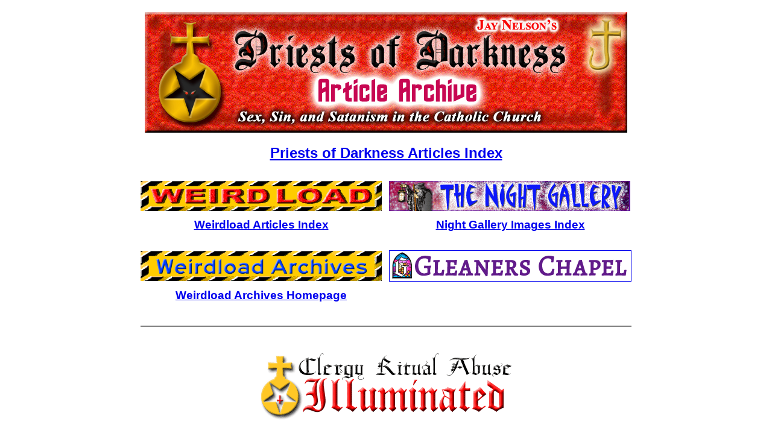

--- FILE ---
content_type: text/html
request_url: http://archives.weirdload.com/cra.html
body_size: 12086
content:
<!DOCTYPE html PUBLIC "-//W3C//DTD HTML 4.01 Transitional//EN">

<html>

 <head>
		<meta http-equiv="content-type" content="text/html;charset=iso-8859-1">
		<meta name="generator" content="Adobe GoLive 6">
		<title>Clergy Ritual Abuse</title>
	</head>

 <BODY bgcolor="#ffffff">
  <DIV align="center">
			<div align="center">
				<table width="805" border="0" cellspacing="12" cellpadding="0">
					<tr>
						<td colspan="2">
							<div align="center">
								<h3><a title="Priest of Darkness Articles" href="pd-index.html" target="_self"><img src="art/pd-top-archive.jpg" alt="Bright Lights Make Dark Shadows" height="200" width="800" align="top" border="0"></a></h3>
								<h2><font face="Arial,Helvetica,Geneva,Swiss,SunSans-Regular"><a title="Priests of Darkness Articles" href="pd-index.html" target="_self">Priests of Darkness Articles Index</a></font></h2>
							</div>
						</td>
					</tr>
					<tr>
						<td>
							<div align="left">
								<a href="wl-index.html"><img src="art/wl-banner.gif" alt="Weirdload Articles" height="50" width="400" border="0"></a></div>
						</td>
						<td><a title="Night Gallery Images and Art" href="ng-index.html" target="_self"><img src="art/ng-banner.gif" alt="Night Gallery Art and Images" height="50" width="400" border="0"></a></td>
					</tr>
					<tr>
						<td>
							<div align="center">
								<h3><font face="Arial,Helvetica,Geneva,Swiss,SunSans-Regular"><a title="Weirdload Articles" href="index.html" target="_self">Weirdload Articles Index</a></font></h3>
							</div>
						</td>
						<td>
							<div align="center">
								<h3><font face="Arial,Helvetica,Geneva,Swiss,SunSans-Regular"><a title="Night Gallery Images and Art" href="ng-index.html" target="_self">Night Gallery Images Index</a></font></h3>
							</div>
						</td>
					</tr>
					<tr>
						<td>
							<div align="center">
								<img src="art/wl-archive-banner.gif" alt="Weirdload Archives Homepage" height="50" width="400" border="0"></div>
						</td>
						<td>
							<div align="center">
								<a title="Gleaners Chapel" href="http://www.gleanerschapel.org/" target="_blank"><img src="art/gc-logo-sm.gif" alt="Gleaners Chapel" height="50" width="400" border="1"></a></div>
						</td>
					</tr>
					<tr>
						<td>
							<div align="center">
								<h3><font face="Arial,Helvetica,Geneva,Swiss,SunSans-Regular"><a title="Weirdload Articles" href="index.html" target="_self">Weirdload Archives Homepage</a></font></h3>
							</div>
						</td>
						<td>
							<div align="center">
								
							</div>
						</td>
					</tr>
					<tr>
						<td colspan="2">
							<hr noshade width="812">
						</td>
					</tr>
				</table>
				<p></p>
			</div>
			<h1><IMG src="art/crahead.gif" alt="Clergy Ritual Abuse Illuminated" height="118" width="428" border="0"></h1>
			<H3><FONT FACE="Times New Roman,Georgia,Times"><I>It's not just in thrillers...</I></FONT></H3>
			<H1><FONT COLOR="#ff0000" FACE="Times New Roman,Georgia,Times">The Murder of Sr. Margaret Ann Pahl</FONT></H1>
			<H4><I>A recent conviction in a very old case raises new questions</I></H4>
   <HR>
  </DIV>
  <BLOCKQUOTE>
   <DIV align="left">
    <P><FONT size="+2" color="#ff3300"><B>T</B></FONT><B>HERE IS SOMETHING</B> spoken in whispers about that may prove to be a significant hidden or &quot;occult&quot; factor in many crimes committed by clergy. That is, <B>ritualistic sexual and physical abuse</B>. After all, who is more likely to be interested in the uses of ritual than a priest?</P>
    <P>Aside from any magickal or spiritual aspects, ritual presents a formal means of control of victims, enhances psychological effects in both victim and perpetrator, and of itself terrifies victims, adding to their sense of overwhelming powerlessness. The devout and the young &#151; the favored prey of clerical offenders &#151; are especially vulnerable.</P>
    <P><B>Clergy ritual abuse</B> can range from saying prayers in an abusive context, to the manipulation of a sacramental environment (such as <A href="heritage3.html" target="_blank"><B>sexual solicitation during Confession</B></A>), to full-blown satanic ceremonies, including <A href="vatican.html#pap" target="_blank"><B>Black Masses</B></A>.</P>
    <P>The reasons this phenomena is so little known are obvious. In the first place, the <B>fear of victims of ridicule</B> over this is very high to begin with &#151; like abuse by nuns, it is such a dire contradiction of the normal role that denial is reflexive. While it's easier than ever these days to imagine a priest humanly lusting, it is much more disturbing to consider one who turns his sworn faith completely on its head in the process, and hints at a much deeper evil.</P>
    <P>Secondly, lawyers who sue the Church over abuse <B>strongly advise their clients to not mention ritual elements</B> in their depositions or testimony due to the fear that it will discredit them. And thirdly, authorities on all levels, be it from a desire to protect the Church or the public, quite often minimize such aspects for <B>fear of sensationalism</B>.</P>
    <P>But, even as such unthinkable topics as abuse by nuns comes out, so have tales of ritualistic abuse by clergy. A recent investigation by the District Attorney in <A href="#philly"><B>Philadelphia</B></A> reveals a very disturbing pattern of ritualistic abuse, including group activities, throughout the twentieth century.</P>
   </DIV>
   <DIV align="right">
    <H5><IMG src="art/pahl-robinson.jpg" alt="Sr. Pahl, Fr. Robinson" height="172" width="216" align="right" border="1"><I>Sr. Pahl &amp; Fr. Robinson</I></H5>
   </DIV>
   <DIV align="left">
    <P>Not long ago, a cold case involving the <B>ritual murder of an elderly nun, Sister Margaret Ann Pahl, in a hospital chapel</B> a quarter of a century ago, was finally resolved. <B>Fr. Gerald Robinson</B>, the hospital chaplain, was convicted and has been sent to prison, though his lawyers say he will appeal. The case touched on other satanic crimes, including ritual abuse and rape of children and some very odd details, such as groups of men dressing up as nuns.</P>
   </DIV>
  </BLOCKQUOTE>
  <DIV align="left">
   <H3><FONT face="Arial,Helvetica,Geneva,Swiss,SunSans-Regular">Satanic Clergy Cults?</FONT></H3>
  </DIV>
  <BLOCKQUOTE>
   <DIV align="left">
    <P>Once the verdict had been handed down, the prosecutor, Dean Mandros, admitted that the case was said be experts to be a &quot;<B>classic textbook satanic cult killing</B>&quot;. But that in order to get a conviction, they downplayed that aspect. The details of the case, including the ritual aspects and reactions, can be found <A href="http://www.renegadecatholic.com/blog/2006/05/11/killer-priest-convicted/" target="_blank"><B>here</B></A> and <A href="http://www.renegadecatholic.com/blog/2006/05/13/verdict-questions/" TARGET="_blank"><B>here</B></A>.</P>
    <P>What has been little noted is the word &quot;<B>cult</B>&quot;. A cults is a group of persons working together; in other words, a <B>conspiracy</B>. In this case, including other priests.</P>
    <P>What follows below are excerpts that deal with the broader ritual abuse aspects of this disturbing case. Many more mysteries linger &#151; starting, and perhaps ending, with motive.</P>
   </DIV>
  </BLOCKQUOTE>
  <DIV align="center">
   
  </DIV>
  <DIV align="left">
   <B><A href="#top">top</A></B>
   <HR>
   <H3><FONT face="Arial,Helvetica,Geneva,Swiss,SunSans-Regular">Witnesses revealed for homicide trial</FONT></H3>
  </DIV>
  <BLOCKQUOTE>
   <DIV align="left">
    <P><FONT size="-1">...The prosecution's list of 96 witnesses also includes <B>Sister Ann-Marie Borgess, a Notre Dame nun who has accused a former priest of sexually assaulting her when she was a young girl</B> at St. Pius X Church in West Toledo. She has spoken in support of victims of priest abuse. <I>(Emphasis added.)</I></FONT></P>
    <P><FONT size="-1">The defrocked priest, Chet Warren, who was never charged, also is among the people who was identified by prosecutors as a possible witness...</FONT></P>
   </DIV>
  </BLOCKQUOTE>
  <DIV align="right">
   <H5>Toledo Blade<I>, Feb. 7, 2006 . </I></H5>
  </DIV>
  <DIV align="left">
   <B><A href="#top">top</A></B></DIV>
  <DIV align="left">
   <HR>
   <H3><FONT face="Arial,Helvetica,Geneva,Swiss,SunSans-Regular">Prosecutor might quiz nun during priest's trial</FONT></H3>
   <H4>Sister could be called to refute good image</H4>
   <BLOCKQUOTE>
    <P><FONT size="-1">A Toledo nun who has accused a former priest of abusing her when she was a girl may appear as a witness in a homicide trial involving another priest, the Rev. Gerald Robinson...</FONT></P>
    <P><FONT size="-1">In court documents, prosecutors say they may call Sister Ann-Marie Borgess, a Notre Dame nun, to challenge any defense evidence about Father Gerald Robinson's &quot;good character.&quot;</FONT><FONT size="-1">...</FONT></P>
    <P><FONT size="-1"><B>She has accused a former priest, Chet Warren, of sexually assaulting her when she was a young girl at St. Pius X Church in West Toledo</B>. <I>(Emphasis added.) </I>He was never charged, but was removed from the ministry after several women accused him of abuse...</FONT></P>
   </BLOCKQUOTE>
  </DIV>
  <DIV align="right">
   <H5>Toledo Blade<I>, Nov. 10, 2005. </I></H5>
  </DIV>
  <DIV align="left">
   <B><A href="#top">top</A></B>
   <HR>
  </DIV>
  <DIV align="center">
   
  </DIV>
  <DIV align="left">
   <H3><FONT face="Arial,Helvetica,Geneva,Swiss,SunSans-Regular">Priest named in lawsuit that alleges ritual abuse</FONT></H3>
  </DIV>
  <BLOCKQUOTE>
   <DIV align="left">
    <H5>By MARK REITER, BLADE STAFF WRITER</H5>
    <P><FONT size="-1"><B>A Toledo Roman Catholic diocesan priest charged in the 1980 slaying of a nun was accused yesterday in a civil lawsuit of repeatedly torturing and raping a young girl in ritual abuse ceremonies at a north-side church.</B></FONT></P>
    <P><FONT size="-1"><B>An unidentified woman claims she was the victim of bizarre demonizing ceremonies conducted by the Rev. Gerald Robinson and other clergy nearly 40 years ago in the basement of St. Adalbert Parish on Warsaw Street. </B><I>(Emphasis added.)</I></FONT></P>
    <P><FONT size="-1">The woman and her husband, who are listed as Survivor Doe and Spouse Doe, respectively, filed the lawsuit in Lucas County Common Pleas Court.</FONT></P>
    <P><FONT size="-1">Father Robinson, who is scheduled to go on trial in October for the aggravated murder of Sister Margaret Ann Pahl; Gerald Mazuchowski, a former lay minister; the diocese; St. Adalbert Parish; the Oblates of St. Francis De Sales, Inc., and fifteen &quot;John Does&quot; were named as defendants.</FONT></P>
    <P><FONT size="-1">Sister Margaret Ann, 71, was strangled, then stabbed up to 32 times April 5, 1980, in what has been described as a ritualistic slaying in the sacristy of a chapel in the former Mercy Hospital. </FONT><FONT size="-1">...</FONT></P>
    <P><FONT size="-1">The couple who filed the suit is seeking in excess of $25,000 in compensatory damages.</FONT></P>
    <P><FONT size="-1">The woman said she recognized Father Robinson as being among the men who allegedly molested her from 1968 to 1975 upon the priest's arrest in April, 2004, for the murder of the nun, and the subsequent media attention that was generated by the case, specifically a television broadcast on the investigation that aired April 23, 2004.</FONT></P>
    <P><FONT size="-1">&quot;Until that time, she didn't know that one of the abusers was Father Robinson,&quot; said Mark A. Davis, a Toledo attorney who filed the lawsuit.</FONT></P>
    <P><FONT size="-1">She also claims that she identified Mr. Mazuchowski as an alleged abuser after seeing his photograph as part of an article that was published in <I>The Blade</I> on Feb. 20 that reported on the murder investigation and ritual abuse ceremonies involving church clergy.</FONT></P>
    <P><FONT size="-1">Mr. Davis said the newspaper report in which Mr. Mazuchowski's admitted his involvement with the group know as <B>Sisters of Assumed Mary</B>, or SAM, stirred memories of conversations in which she recalled her abusers using names of women.</FONT></P>
    <P><FONT size="-1"><B>The woman said the abuse included chanting of Satanic verses, cutting her with a knife as a sacrifice to Satan, drawing an upside-down cross on her abdomen, and forcing her to drink the blood of sacrificed animals, such as a rabbit.</B></FONT></P>
    <P><FONT size="-1"><B>She said the men dressed in nun's clothing and performed the rituals while she was on a table. They restrained her if she tried to leave.</B></FONT></P>
    <P><FONT size="-1"><B>In addition to being raped and molested, the woman also alleges that she was forced to perform sexual acts on the men.</B></FONT></P>
    <P><FONT size="-1"><B>She said the abuse escalated dramatically as the sessions continued ,to the point of including putting lighted matches to her feet and the corner of her eyes</B>. </FONT></P>
    <P><FONT size="-1"><B>She said the abuse took place in the basement of the church until 1972 when it was moved to an undisclosed wooded area. </B><I>(Emphasis added.)</I></FONT></P>
    <P><FONT size="-1">The lawsuit contends that Father Robinson and Mr. Mazuchowski &quot;had a close relationship with Survivor Doe's mother, who also participated in the ceremonies in the woods and was becoming high priestess of Satan.&quot;</FONT></P>
    <P><FONT size="-1">Mr. Mazuchowski, a retired Toledo Public Schools teacher, denied the allegations made by the woman and claimed in an interview last night he never was intimate with a woman. &quot;That is what makes it so amusing to me. I have never been in any shape or form involved with a woman,&quot; he said, adding that he would testify to that if the case would proceed to trial.</FONT></P>
    <P><FONT size="-1">Toledo attorney Alan Konop, speaking on behalf of Father Robinson's criminal defense team, read a statement: &quot;We do not believe that the allegations deserve the dignity of a reply.&quot;</FONT></P>
    <P><FONT size="-1">Thomas Pletz, an attorney representing the diocese, said he was not aware of the lawsuit, and could not offer a comment.</FONT></P>
   </DIV>
  </BLOCKQUOTE>
  <DIV align="right">
   <BLOCKQUOTE>
    <H5>Toledo Blade<I>, April 21, 2005. </I></H5>
   </BLOCKQUOTE>
  </DIV>
  <DIV align="left">
   <B><A href="#top">top</A></B>
   <HR>
  </DIV>
  <DIV align="left">
   <H3><FONT face="Arial,Helvetica,Geneva,Swiss,SunSans-Regular">Dark allegations arise amid probe of nun's slaying</FONT></H3>
   <H4><FONT face="Arial,Helvetica,Geneva,Swiss,SunSans-Regular">Authorities expand investigation to claims of ritualistic sex abuse</FONT></H4>
   <H5><FONT size="-1">By MICHAEL D. SALLAH and MITCH WEISS, </FONT><FONT size="-1">BLADE STAFF WRITERS</FONT></H5>
  </DIV>
  <BLOCKQUOTE>
   <DIV align="left">
    <P><FONT size="-1">For Toledo police, it was a rare assignment: Search an abandoned house on the edge of a cornfield in western Lucas County where people reportedly took part in ritual abuse ceremonies. </FONT></P>
    <P><FONT size="-1">The detectives combed the bedrooms, kitchen, and even the dark basement for evidence of cult gatherings.</FONT></P>
    <P><FONT size="-1">The search of the decrepit, wood structure last year was a sign the investigation of the Rev. Gerald Robinson was moving beyond a murder case.</FONT></P>
    <P><FONT size="-1">No longer was the probe focusing solely on the man accused of killing Sister Margaret Ann Pahl, but was expanding into a new direction: accusations that <B>children were molested and raped by priests in ritual services</B>. <I>(Emphasis added.)</I></FONT></P>
    <P><FONT size="-1">For the past year, police have embarked on one of the most unusual investigations in the department's history, spurred by leads emerging after the priest's arrest in April for the killing in the Mercy Hospital chapel more than 24 years ago.</FONT></P>
    <P><FONT size="-1">They have looked for evidence in church attics and basements and have consulted with religious experts on subversive groups and church history. They have even interviewed the founder of <B>a secret fraternity whose members dressed in nuns' clothing</B>. <I>(Emphasis added.)</I></FONT></P>
    <P><FONT size="-1">&quot;The police are going into areas they've never gone before,&quot; said David Davidson, one of the first police officers to respond to the slaying in 1980. &quot;They don't have a choice.&quot;</FONT></P>
    <P><FONT size="-1">The investigation started with the details of the crime scene: an aging nun found strangled and repeatedly stabbed in the sacristy of the hospital chapel, her body posed to look like she was sexually assaulted.</FONT></P>
    <P><FONT size="-1">But now, deeper issues have surfaced over accusations of sexual abuse of children in churches and schools by priests and lay members beginning in the late 1960s....</FONT></P>
    <P><FONT size="-1">Investigators have talked to numerous priests and former students at local Catholic grade schools to determine if they knew anything about children being molested in bizarre ceremonies involving a small ring of clerics, according to several people interviewed by police.</FONT></P>
    <P><FONT size="-1">Four women told detectives about being abused between the late 1960s and 1986 during cult-like ceremonies involving altars and men dressed in robes, the accusers told <I>The Blade</I>. &quot;I've had nightmares about this since I was a child,&quot; said one woman, who asked not to be named. &quot;I didn't think anyone would believe me.&quot;</FONT></P>
   </DIV>
  </BLOCKQUOTE>
  <DIV align="left">
   <P><FONT size="-1"><B>Diocese examines ritual abuse claims</B></FONT></P>
  </DIV>
  <BLOCKQUOTE>
   <DIV align="left">
    <P><FONT size="-1">The reopening of the Sister Pahl homicide investigation didn't start with DNA findings or even a tip. It began with a secret hearing in the downtown headquarters of the Toledo Catholic diocese unrelated to the nun's death.</FONT></P>
    <P><FONT size="-1">A 41-year-old woman appeared before a church review board in June, 2003, with a simple request: She wanted the diocese to pay for more than $50,000 in counseling costs she incurred as an alleged victim of clerical sex abuse.</FONT></P>
    <P><FONT size="-1">But her story wasn't like dozens of others exploding in the diocese over the last decade. <B>She said she had been a victim of ritualistic sexual abuse by a group of priests.</B></FONT></P>
    <P><FONT size="-1"><B>She claimed they gathered in church basements and rectories in &quot;cult-like ceremonies&quot; where children were molested and ordered to watch other youngsters being abused. She named four clerics, including Chet Warren, a former Oblates of St. Francis de Sales priest ousted from his order in 1993 after five other women accused him of sexual misconduct.</B></FONT></P>
    <P><FONT size="-1"><B>She claimed Father Warren had orchestrated her repeated abuse, including arranging one encounter with the man now facing murder charges: Father Robinson. </B><I>(Emphasis added.)</I></FONT></P>
    <P><FONT size="-1">The diocese hired two retired police officers, John Connors, 65, and Lawrence Knannlein, 63, to look into the woman's accusations in an unprecedented church investigation. Over the course of nine months, they interviewed more than 45 people, including priests, nuns, and lay members.</FONT></P>
    <P><FONT size="-1">They spent more than 17 hours with the woman, who described her allegations in detail, claiming the <B>sexual assaults began during her preschool years in the 1960s, usually at night with altars, candles, and chanting.</B></FONT></P>
    <P><FONT size="-1"><B>Her most persistent abuser, she said, was Father Warren, a family friend who was counseling her mother for depression. Mr. Warren did not respond to requests for an interview, and his lawyer, Martin Mohler, declined to comment.</B></FONT></P>
    <P><FONT size="-1"><B>The accuser said her only sexual encounter with Father Robinson took place when she was 14 in a room near the chapel of St. Vincent Mercy Medical Center but without any of the rituals that occurred in other sessions. </B><I>(Emphasis added.)</I></FONT></P>
    <P><FONT size="-1">The priest's lawyer, Alan Konop, said Father Robinson would not comment on the allegation.</FONT></P>
    <P><FONT size="-1">Mr. Connors said he initially was stunned by the accusations. &quot;I had conducted a lot of different investigations for the diocese going back a lot of years, but this was the first time I had ever heard these kinds of stories,&quot; he recalled.</FONT></P>
    <P><FONT size="-1">At the diocese headquarters, the review board debated what to do with the case in what became a growing controversy in the church. The review panel was created to evaluate abuse claims and make recommendations to the bishop.</FONT></P>
    <P><FONT size="-1">One board member, psychologist Robert Cooley, argued the woman's story should be reported immediately to police. But church lawyer Thomas Pletz wrote a letter to diocese case manager Frank DiLallo on June 12, 2003, saying board members were not required to do so. After further debate, Mr. Pletz wrote a letter on June 27 to Frank Link, chairman of the review board, saying the woman's allegations had been forwarded to the Lucas County prosecutor's office.</FONT></P>
    <P><FONT size="-1">For the next six months, the case languished, but behind the scene, a local clerical abuse support group pressed the Ohio attorney general's office to look into the complaint. State agents in turn urged the Lucas County prosecutor's office to investigate.</FONT></P>
    <P><FONT size="-1">By the end of the year, Prosecutor Julia Bates agreed, assigning investigators to meet with the woman. While evaluating her complaint, they recognized one name - Father Robinson - from an unsolved slaying in 1980.</FONT></P>
    <P><FONT size="-1">Then the chaplain at Mercy Hospital, Father Robinson was questioned several times in 1980 about Sister Pahl's death. But police said at the time no one was charged because there wasn't enough evidence.</FONT></P>
   </DIV>
  </BLOCKQUOTE>
  <DIV align="left">
   <P><FONT size="-1"><B>Questions linger after priest's arrest</B></FONT></P>
  </DIV>
  <BLOCKQUOTE>
   <DIV align="left">
    <P><FONT size="-1">In early 2004, prosecutors began to take another look at one of Toledo's most high-profile unsolved homicides.</FONT></P>
    <P><FONT size="-1">They hired experts to conduct a battery of scientific tests on the original evidence, including a letter opener that police believe was used in the slaying of Sister Pahl. The shiny, long opener with a medallion at the top had been in police storage since it was taken from Father Robinson's room in the hospital after the killing.</FONT></P>
    <P><FONT size="-1">Police went to experts to study the blood patterns on an altar cloth and other objects from the crime scene. They also listened to the priest's taped interviews with detectives in 1980.</FONT></P>
    <P><FONT size="-1">On April 23, 2004, prosecutors said there was enough evidence to charge Father Robinson with murder, and shortly after taking him into custody, investigators added one more detail in interviews with reporters: <B>The death appeared to be a &quot;ritual&quot; slaying. </B><I>(Emphasis added.)</I></FONT></P>
    <P><FONT size="-1">The disclosure triggered a media frenzy, with reporters descending on Toledo from the national networks and tabloids.</FONT></P>
    <P><FONT size="-1">But even after the arrest, police weren't finished. There were still unresolved questions surrounding the sex-abuse accusations against other clerics. The more pressing question: Was Father Robinson involved?</FONT></P>
    <P><FONT size="-1">Police launched their own investigation into the woman's dark accusations. They looked at a remote, abandoned home on Raab Road in western Lucas County that matched the description of a house where the woman said she was raped in group sessions in the late 1970s but were unable to find any evidence the house was used for ritual sex sessions.</FONT></P>
    <P><FONT size="-1">Detectives tracked down another woman who said she was ritually abused by the same clerics in similar scenarios, though the accusers did not know each other.</FONT></P>
    <P><FONT size="-1">Teresa Bombrys, 43, said she was taken to a farm house in the late 1960s by Chet Warren and forced to watch &quot;these rituals.&quot;</FONT></P>
    <P><FONT size="-1">She told The Blade in a recent interview: &quot;I know it's hard for people to really understand this, but it was real. It happened, and I've lived with it for most of my life.&quot; She said she believed her abusers wanted to scare her and other children and to create an atmosphere so bizarre no one would believe them.</FONT></P>
    <P><FONT size="-1">She filed a lawsuit against Mr. Warren, the diocese, and the Oblates in April, 2002, in Lucas County Common Pleas Court, alleging years of sexual abuse by the priest. The monetary portion of the case has been settled for an undisclosed sum, but other terms are being negotiated, said her lawyer, Catherine Hoolahan.</FONT></P>
    <P><FONT size="-1">Another woman, 52, told police she was taken to a house in the 1960s where ritual sex ceremonies took place. And a fourth woman, 24, told a detective <B>she was a young grade-school student when she was carried into a local church at night by several adults who abused her during a ceremony by an altar. She said she could not identify the men. </B><I>(Emphasis added.)</I></FONT></P>
    <P><FONT size="-1">Both women asked not to be identified.</FONT></P>
    <P><FONT size="-1">Ms. Hoolahan, who has filed more than a dozen complaints against the diocese in sex-abuse cases, said police should continue focusing on the ritual-abuse accusations. &quot;When you have that many people offering corroborating statements, it makes you wonder,&quot; she said. &quot;You have to take this seriously.&quot;</FONT></P>
   </DIV>
  </BLOCKQUOTE>
  <DIV align="left">
   <H5><FONT size="-1">Diocese ends its probe; police detectives press on</FONT></H5>
  </DIV>
  <BLOCKQUOTE>
   <DIV align="left">
    <P><FONT size="-1">After Father Robinson was arrested in April, the church's own investigation was winding down.</FONT></P>
    <P><FONT size="-1">The two diocese investigators wrote separate reports - totaling 39 pages - and met with the diocese case manager in May in what turned into a heated exchange between the two investigators.</FONT></P>
    <P><FONT size="-1">Mr. Connors found the woman who appeared before the review board credible while Mr. Knannlein doubted her story. &quot;There was a lot of shouting back and forth,&quot; Mr. Connors recalled. &quot;I just felt that if we had kept going, we could have corroborated at least some of her story.&quot;</FONT></P>
    <P><FONT size="-1">Despite their differences, they agreed on one thing: The investigation should continue.</FONT></P>
    <P><FONT size="-1">A key interview was set up with Mr. Warren, now 77, at the diocese headquarters to allow him to respond to the allegations. But on the day the interview was to take place, church officials canceled the session, Mr. Connors said. &quot;I showed up at the diocese, but I was told it was over. There would be no interview,&quot; he said. &quot;They were shutting it down.&quot;</FONT></P>
    <P><FONT size="-1">Church records obtained by The Blade show the diocese closed the case in May when the woman at the center of the ritual abuse case rejected a request to undergo a psychiatric evaluation.</FONT></P>
    <P><FONT size="-1">In an interview with The Blade, in which she asked not to be identified, the woman said she was upset at the church's request. &quot;My question back to them was why don't they tell the priest who abused me to undergo psychiatric tests,&quot; she said. &quot;Do hospitals ask rape victims to have psychiatric evaluations?&quot;</FONT></P>
    <P><FONT size="-1">She said she allowed church investigators to talk to her therapist and family members. &quot;I tried to comply with everything they asked.&quot;</FONT></P>
    <P><FONT size="-1">Mr. Pletz, the lawyer for the diocese, said recently he would not comment on the church investigation. Mr. Knannlein, who pressed for the woman to be evaluated, declined to comment. But in his report to the diocese, he concluded that &quot;much more research and investigation should be done before people are accused of these crimes.&quot;</FONT></P>
    <P><FONT size="-1">While the woman's refusal to be tested prompted the diocese to drop its case, police pressed ahead with their own probe.</FONT></P>
    <P><FONT size="-1">They looked into allegations that some of the ritual abuse took place in local churches, including the basement of Holy Trinity Church in Richfield Center, Ohio, and an Oblate residence on Parkwood Avenue, according to church records and interviews. They did not find any evidence to support the claims.</FONT></P>
    <P><FONT size="-1">They spent several days last month trying to determine if there were any connections between the women's allegations and <B>a loose-knit group of church lay members who gathered on church properties while dressed in nuns' clothes</B>.<I>(Emphasis added.)</I></FONT></P>
    <P><FONT size="-1">Police interviewed Jerry Mazuchowski, 53, a church lay minister and retired Toledo public school teacher who founded the group known as <B>Sisters of Assumed Mary</B>, or SAM. He said he told police detectives that his group did not break church laws. <I>(Emphasis added.)</I></FONT></P>
    <P><FONT size="-1">&quot;We did nun drag,&quot; he told The Blade. &quot;We gave each other nuns' names. It was nothing but absolute fun. Camp. Foolishness.&quot;</FONT></P>
    <P><FONT size="-1">He said a dispute broke out between him and Father Paul Kwiatkowski, the former pastor of St. Hedwig's Church, over allegations <B>the group was responsible for vandalizing the church and holding secret ceremonies - events that led to the pastor to hold a prayer service to cleanse the church.</B> But Mr. Mazuchowski denied vandalizing the church, pointing out he was cleared of any wrongdoing in a special diocese Court of Equity hearing in 1993. <I>(Emphasis added.)</I></FONT></P>
    <P><FONT size="-1">Mr. Mazuchowski said he told police detectives that Father Robinson was not a member of SAM, describing the priest instead as a longtime friend.</FONT></P>
    <P><FONT size="-1">Since the priest's arrest, Mr. Mazuchowski has appeared on a local news station to proclaim Father Robinson's innocence and penned an article for a neighborhood newsletter saying the priest is innocent until proven guilty.</FONT></P>
   </DIV>
  </BLOCKQUOTE>
  <DIV align="left">
   <H5><FONT size="-1">Substantiating claims of abuse proves difficult</FONT></H5>
  </DIV>
  <BLOCKQUOTE>
   <DIV align="left">
    <P><FONT size="-1">Prosecutors say they will continue to investigate the ritual abuse allegations, but trying to substantiate claims from three decades ago is difficult. While some of the stories were similar, none of the accusers could pinpoint precise times of their alleged abuse. While they described similar locations, they were unable to recall being in the same room.</FONT></P>
    <P><FONT size="-1">Three of the four women interviewed by police said they did not have vivid memories of their experiences until adulthood.</FONT></P>
    <P><FONT size="-1">Prosecutors said police have not linked any ritual abuse to Father Robinson. So far, the murder case revolves around the physical evidence from the crime scene and anything new they discover about the priest.</FONT></P>
    <P><FONT size="-1">At times, getting details about Father Robinson has been difficult. When police asked the diocese for personnel and other records about the priest, they received three pages showing his church assignments, prosecutors said.</FONT></P>
    <P><FONT size="-1">On Sept. 15, prosecutors walked into diocese headquarters with a search warrant - one of the few ever served on a U.S. diocese in a murder case, according to legal experts.</FONT></P>
    <P><FONT size="-1">During the search, prosecutors were handed more than 100 documents bearing Father Robinson's name but declined to elaborate on the contents. Two days later, they returned with another warrant - this time demanding access to the office of Father Michael Billian, the Episcopal vicar and the diocese's top administrator.</FONT></P>
    <P><FONT size="-1">Though they didn't find more documents about Father Robinson, they found a file stamped &quot;privileged&quot; containing cases of child abuse, Mr. Pletz said.</FONT></P>
    <P><FONT size="-1">Prosecutors said they didn't find any references to ritual abuse but declined to say what was in the records or why they did not seize them.</FONT></P>
    <P><FONT size="-1">One leading sex-abuse expert questioned why investigators did not take the records. &quot;That surprises me that they didn't go back with another warrant,&quot; said Jeff Anderson, a Minneapolis attorney who has filed more than 400 clerical abuse lawsuits around the country.</FONT></P>
    <P><FONT size="-1">Mr. Pletz, the diocese lawyer, said the church has tried to cooperate with police and prosecutors, but he wouldn't comment on the need for search warrants. Father Billian did not return repeated phone calls from The Blade. Bishop Leonard Blair would not comment for the story, a spokesman said.</FONT></P>
    <P><FONT size="-1">With the murder trial in nine months, police are trying to find out more about Father Robinson, a Toledo native ordained in 1964.</FONT></P>
    <P><FONT size="-1">He was the hospital chaplain for six years and worked with Sister Pahl in preparing the chapel, though at times, they didn't get along, according to police. &quot;It seemed like so many people were telling us the same thing: They didn't like each other,&quot; recalled Mr. Davidson, the police officer who interviewed numerous hospital employees about the slaying.</FONT></P>
    <P><FONT size="-1">The priest's supporters say they're standing by the cleric, who has been temporarily removed from ministry while his case is in court. &quot;Because they didn't get along doesn't mean he was a murderer,&quot; said Father Kwiatkowski, who has known the defendant 35 years. &quot;It's just not in him. I don't see him as violent at all.&quot;</FONT></P>
    <P><FONT size="-1">In an interview with police two weeks ago, Father Kwiatkowski said he defended the priest, but that wasn't the reason for their visit. He said the police spent most of the interview asking him about SAM, ritual abuse, and old crosses. &quot;They asked me what kind of template would be used to make patterns on stab wounds,&quot; he said. &quot;I said I didn't know.&quot;</FONT></P>
   </DIV>
  </BLOCKQUOTE>
  <DIV align="right">
   <H5>Toledo Blade<I>, 2/20/2005. </I></H5>
  </DIV>
  <DIV align="left">
   <B><A href="#top">top</A></B>
   <HR>
  </DIV>
  <DIV align="center">
   <P><B>Previous:&nbsp;<A href="bizarre.html" target="_self">Boys from Brazil, &quot;Girls&quot;&nbsp;from Brooklyn</A></B></P>
   <P><B>Next: <FONT color="#ff3300">Scandals Through History Part I</FONT>:&nbsp;<A href="heritage1.html" target="_blank">The Rise of the Papacy</A></B></P>
  </DIV>
  <DIV align="center">
			<table width="805" border="0" cellspacing="12" cellpadding="0">
				<tr>
					<td colspan="2">
						<hr width="812">
					</td>
				</tr>
				<tr>
					<td colspan="2">
						<div align="center">
							<h3><a title="Priests of Darkness Articles" href="pd-index.html" target="_self"><img src="art/pd-banner.gif" alt="Priests of Darkness Articles" height="50" width="400" align="middle" border="0"></a> <font face="Arial,Helvetica,Geneva,Swiss,SunSans-Regular"><a title="Priest of Darkness Articles" href="pd-index.html" target="_self">Priests of Darkness Articles Index</a></font></h3>
						</div>
					</td>
				</tr>
				<tr>
					<td>
						<div align="center">
							<a title="Weirdload Archives Homepage" href="index.html" target="_self"><img src="art/wl-archive-banner.gif" alt="Weirdload Archives Homepage" height="50" width="400" border="0"></a></div>
					</td>
					<td>
						<div align="center">
							<a title="Gleaners Chapel" href="http://www.gleanerschapel.org/" target="_blank"><img src="art/gc-logo-sm.gif" alt="Gleaners Chapel" height="50" width="400" border="1"></a></div>
					</td>
				</tr>
				<tr>
					<td>
						<div align="center">
							<h3><font face="Arial,Helvetica,Geneva,Swiss,SunSans-Regular"><a title="Weirdload Archives Index" href="index.html" target="_self">Weirdload Archives Homepage</a></font></h3>
						</div>
					</td>
					<td>
						<div align="center">
							
						</div>
					</td>
				</tr>
				<tr>
					<td colspan="2">
						<hr noshade width="812">
					</td>
				</tr>
			</table>
			<p></p>
			<P></P>
		</DIV>
  <DIV align="left">
   <BLOCKQUOTE>
    <P></P>
   </BLOCKQUOTE>
  </DIV>
 </BODY>

</html>